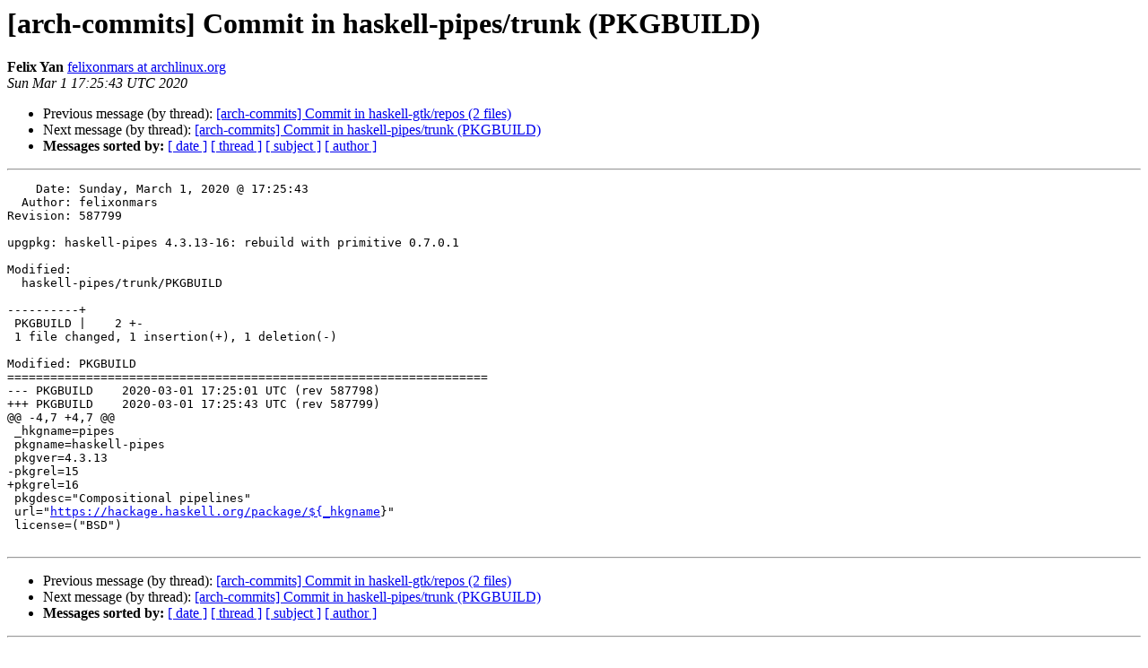

--- FILE ---
content_type: text/html
request_url: https://lists.archlinux.org/pipermail/arch-commits/2020-March/712890.html
body_size: 1008
content:
<!DOCTYPE HTML PUBLIC "-//W3C//DTD HTML 4.01 Transitional//EN">
<HTML>
 <HEAD>
   <TITLE> [arch-commits] Commit in haskell-pipes/trunk (PKGBUILD)
   </TITLE>
   <LINK REL="Index" HREF="index.html" >
   <LINK REL="made" HREF="mailto:arch-commits%40lists.archlinux.org?Subject=Re%3A%20%5Barch-commits%5D%20Commit%20in%20haskell-pipes/trunk%20%28PKGBUILD%29&In-Reply-To=%3C20200301172543.A4AFB19916AC20%40orion.archlinux.org%3E">
   <META NAME="robots" CONTENT="index,nofollow">
   <style type="text/css">
       pre {
           white-space: pre-wrap;       /* css-2.1, curent FF, Opera, Safari */
           }
   </style>
   <META http-equiv="Content-Type" content="text/html; charset=us-ascii">
   <LINK REL="Previous"  HREF="730238.html">
   <LINK REL="Next"  HREF="721924.html">
 </HEAD>
 <BODY BGCOLOR="#ffffff">
   <H1>[arch-commits] Commit in haskell-pipes/trunk (PKGBUILD)</H1>
    <B>Felix Yan</B> 
    <A HREF="mailto:arch-commits%40lists.archlinux.org?Subject=Re%3A%20%5Barch-commits%5D%20Commit%20in%20haskell-pipes/trunk%20%28PKGBUILD%29&In-Reply-To=%3C20200301172543.A4AFB19916AC20%40orion.archlinux.org%3E"
       TITLE="[arch-commits] Commit in haskell-pipes/trunk (PKGBUILD)">felixonmars at archlinux.org
       </A><BR>
    <I>Sun Mar  1 17:25:43 UTC 2020</I>
    <P><UL>
        <LI>Previous message (by thread): <A HREF="730238.html">[arch-commits] Commit in haskell-gtk/repos (2 files)
</A></li>
        <LI>Next message (by thread): <A HREF="721924.html">[arch-commits] Commit in haskell-pipes/trunk (PKGBUILD)
</A></li>
         <LI> <B>Messages sorted by:</B> 
              <a href="date.html#712890">[ date ]</a>
              <a href="thread.html#712890">[ thread ]</a>
              <a href="subject.html#712890">[ subject ]</a>
              <a href="author.html#712890">[ author ]</a>
         </LI>
       </UL>
    <HR>  
<!--beginarticle-->
<PRE>    Date: Sunday, March 1, 2020 @ 17:25:43
  Author: felixonmars
Revision: 587799

upgpkg: haskell-pipes 4.3.13-16: rebuild with primitive 0.7.0.1

Modified:
  haskell-pipes/trunk/PKGBUILD

----------+
 PKGBUILD |    2 +-
 1 file changed, 1 insertion(+), 1 deletion(-)

Modified: PKGBUILD
===================================================================
--- PKGBUILD	2020-03-01 17:25:01 UTC (rev 587798)
+++ PKGBUILD	2020-03-01 17:25:43 UTC (rev 587799)
@@ -4,7 +4,7 @@
 _hkgname=pipes
 pkgname=haskell-pipes
 pkgver=4.3.13
-pkgrel=15
+pkgrel=16
 pkgdesc=&quot;Compositional pipelines&quot;
 url=&quot;<A HREF="https://hackage.haskell.org/package/${_hkgname">https://hackage.haskell.org/package/${_hkgname</A>}&quot;
 license=(&quot;BSD&quot;)

</PRE>

<!--endarticle-->
    <HR>
    <P><UL>
        <!--threads-->
	<LI>Previous message (by thread): <A HREF="730238.html">[arch-commits] Commit in haskell-gtk/repos (2 files)
</A></li>
	<LI>Next message (by thread): <A HREF="721924.html">[arch-commits] Commit in haskell-pipes/trunk (PKGBUILD)
</A></li>
         <LI> <B>Messages sorted by:</B> 
              <a href="date.html#712890">[ date ]</a>
              <a href="thread.html#712890">[ thread ]</a>
              <a href="subject.html#712890">[ subject ]</a>
              <a href="author.html#712890">[ author ]</a>
         </LI>
       </UL>

<hr>
<a href="https://lists.archlinux.org/listinfo/arch-commits">More information about the arch-commits
mailing list</a><br>
</body></html>
